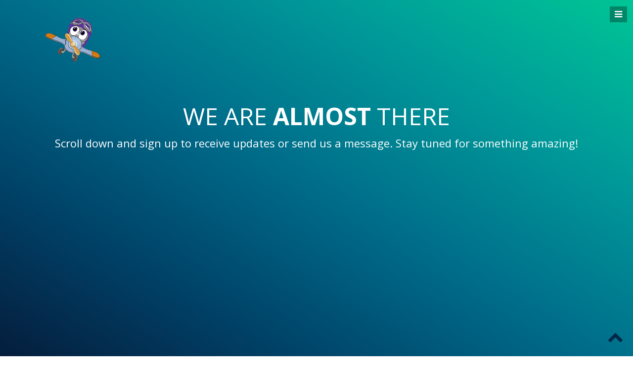

--- FILE ---
content_type: text/html;charset=UTF-8
request_url: https://www.swapace.com/
body_size: 3453
content:
<!DOCTYPE html><html lang="en-gb" class=" js flexbox flexboxlegacy canvas canvastext webgl no-touch geolocation postmessage no-websqldatabase indexeddb hashchange history draganddrop websockets rgba hsla multiplebgs backgroundsize borderimage borderradius boxshadow textshadow opacity cssanimations csscolumns cssgradients cssreflections csstransforms csstransforms3d csstransitions fontface generatedcontent video audio localstorage sessionstorage webworkers no-applicationcache svg inlinesvg smil svgclippaths"><!--<![endif]--><head>
<meta charset="utf-8">
<meta name="viewport" content="width=device-width, initial-scale=1, maximum-scale=1">
<!--[if lt IE 9]> 
    <meta http-equiv="X-UA-Compatible" content="IE=edge,chrome=1">
    <![endif]-->
<title>Swapace</title>
<meta name="description" content="Buy, Sell, Barter and Swap your items with others. Coming back soon!!! Follow to get updates">
<meta name="author" content="swapace">
<!--[if lt IE 9]>
        
    <![endif]-->
<!--[if lte IE 8]>
		
	<![endif]-->
<link rel="stylesheet" href="https://maxcdn.bootstrapcdn.com/bootstrap/4.0.0/css/bootstrap.min.css" integrity="sha384-Gn5384xqQ1aoWXA+058RXPxPg6fy4IWvTNh0E263XmFcJlSAwiGgFAW/dAiS6JXm" crossorigin="anonymous">
<link rel="stylesheet" href="https://use.fontawesome.com/releases/v5.0.6/css/all.css">
<link href="css/animate.css" rel="stylesheet" media="screen">
<link rel="stylesheet" href="css/styles.css">
<link rel="shortcut icon" href="images/favicon.ico" type="image/x-icon">
<link href="font/css/font-awesome.min.css" rel="stylesheet">
</head>

<body>
<nav id="mainNav">
  <div id="menuToggle"><i class="fa fa-bars"></i></div>
  <ul class="menuLinks">
    <li class="active" id="firstLink"><a href="#home" class="scroll-link">Home</a></li>
    <li><a href="#services" class="scroll-link">Services</a></li>
    <li><a href="#aboutUs" class="scroll-link">About Us</a></li>
    <li><a href="#contactUs" class="scroll-link">Contact Us</a></li>
  </ul>
</nav>
<!--/.header-->
<div id="#top"></div>
<section id="home">
  <div class="banner-container wow fadeIn">
    <div class="container">
      <div class="row">
        <div class="logo"> <img src="images/logo.png" alr="logo"> </div>
      </div>
      <div class="heading text-center">
        <h2>WE ARE <b>ALMOST</b> THERE</h2>
        <strong>Scroll down and sign up to receive updates or send us a message. Stay tuned for something amazing!</strong> </div>
      <!-- <div class="countdown styled"></div> -->
    </div>
  </div>
</section>
<section id="services" class="page-section colord">
  <div class="container">    
  <div class="row justify-content-center align-items-center">
        <div class="col-md-8 heading text-center hed2"> 
          <!-- Heading -->
          <h2>What's coming</h2>
          <p>Though we have been out of service for a while we are coming back with more features and an improved user experience</p>
        </div>
      </div>
    <div class="row"> 
      <!-- item -->
      <div class="col-md-3 text-center animated fadeInUp show" style="opacity: 0;"> <i class="fa fa-arrows fa-2x circle"></i>
        <h3><span class="id-color">Responsive</span> Design</h3>
        <p>You will be able to use the website seamlessly on all of your devices to browse items</p>
      </div>
      <!-- end: --> 
      
      <!-- item -->
      <div class="col-md-3 text-center animated fadeInUp show" style="opacity: 0;"> <i class="fa fa-mobile-phone fa-2x circle"></i>
        <h3><span class="id-color">Mobile</span> Applications</h3>
        <p>Stay tuned for mobile apps that will help you post your items faster and make it easy to trade on the go</p>
      </div>
      <!-- end: --> 
      
      <!-- item -->
      <div class="col-md-3 text-center animated fadeInUp show" style="opacity: 0;"> <i class="fa fa-comments fa-2x circle"></i>
        <h3><span class="id-color">Chat</span> messaging</h3>
        <p>You will be able to trade, negotiate, and share meeting locations using the new chat messaging system</p>
      </div>
      <!-- end: --> 
      
      <!-- item -->
      <div class="col-md-3 text-center animated fadeInUp show" style="opacity: 0;"> <i class="fa fa-thumbs-o-up fa-2x circle"></i>
        <h3><span class="id-color">Bundle</span> items together</h3>
        <p>Our new platform will allow you to trade any combination of things you have for things you want</p>
      </div>
      <!-- end:--> 
    </div>
  </div>
  <!--/.container--> 
</section>
<section id="aboutUs" style="opacity: 0;">
  <div class="container">
    <div class="row feature design">
      <div class="six columns right">
        <h2>Our Company</h2>
        <p>At Swap Ace we believe people should be able to sell or swap their items freely without needing actual cash.</p>
        <p>Do you have an old computer you are not using anymore? Trade it for something else you want!</p>
        <p>Do you collect coins? Trade the coins you don't want for others that you do want!</p> 
        <p>The possibilities are endless!</p>
        <p>We are relaunching SwapAce because we think we can create a safe environment where you can buy, sell and trade your goods with others in your area from the palm of your hand.</p>
        <p>You too can become a Swap Ace!</p>
      </div>
      <div class="six columns feature-media right"><p></p><p></p><p></p> <img src="images/picture-136.png" alt=""> </div>
    </div>
  </div>
</section>

<section id="contactUs" class="contact-parlex">
  <div class="parlex-back" style="opacity: 0;">
    <div class="container">
      <div class="row justify-content-center align-items-center">
        <div class="col-md-8 heading text-center hed2"> 
          <!-- Heading -->
          <h2>Subscribe</h2>
          <p>Sign up for our newsletter and know when we are live!</p>
        </div>
      </div>
      <div class="row mrgn30 justify-content-center align-items-center"> 
	    <div class="col-md-8">
		  <!--NOTE: Update your email Id in "contact_me.php" file in order to receive emails from your contact form-->
        <p class="hidden" id="subscribe-confirmation-message">Thank you for signing up!</p>
        <p class="hidden" id="error-message">
          Error submitting the request. Please refresh the page and try again.
        </p>
        <p class="hidden" id="subscribe-timeout-error-message">
          Error submitting the request. Please try again later.
        </p>
        <p class="hidden" id="subscribe-invalid-email-error-message">
          Invalid email address. Please correct the email address and try again.
        </p>

        <form name="subscribeMessage" id="subscribeForm" novalidate=""> 
          <div class="control-group">
            <div class="controls">
                <input type="email" class="form-control" placeholder="Email" id="subscribe-email" required="" data-validation-required-message="Please enter your email">
            </div>
          </div> 	
            
          <div id="success"> </div> <!-- For success/fail messages -->
            <button id="submitsubscribe" type="submit" class="btn btn-primary align-items-center">Subscribe</button><br>
        </form>
      </div></div>
    </div>
    <!--/.container--> 
  </div>
</section>

<section id="contactUs" class="contact-parlex">
  <div class="parlex-back" style="opacity: 0;">
    <div class="container">
      <div class="row justify-content-center align-items-center">
        <div class="col-md-8 heading text-center hed2"> 
          <!-- Heading -->
          <h2>Contact Us</h2>
          <p>Send us any questions you have about the company</p>
        </div>
      </div>
      <div class="row mrgn30 justify-content-center align-items-center"> 
	    <div class="col-md-8">
		  <!--NOTE: Update your email Id in "contact_me.php" file in order to receive emails from your contact form-->
        <p class="hidden" id="confirmation-message">Thank you for your message! We will get back to you.</p>
        <p class="hidden" id="error-message">
          Error submitting the request. Please refresh the page and try again.
        </p>
        <p class="hidden" id="message-error-message">
          Please write a message before submitting.
        </p>
        <p class="hidden" id="timeout-error-message">
          Error submitting the request. Please try again later.
        </p>
        <p class="hidden" id="invalid-email-error-message">
          Invalid email address. Please correct the email address and try again.
        </p>

        <form name="sentMessage" id="contactForm" novalidate=""> 
          <div class="control-group">
            <div class="controls">
              <input type="text" class="form-control" placeholder="Full Name" id="name" required="" data-validation-required-message="Please enter your name">
                <p class="help-block"></p>
            </div>
          </div> 	
          <div class="control-group">
            <div class="controls">
                <input type="email" class="form-control" placeholder="Email" id="email" required="" data-validation-required-message="Please enter your email">
            </div>
          </div> 	
            
          <div class="control-group">
            <div class="controls">
              <textarea rows="10" cols="100" class="form-control" placeholder="Message" id="message" required="" data-validation-required-message="Please enter your message" minlength="5" data-validation-minlength-message="Min 5 characters" maxlength="999" style="resize:none"></textarea>
            </div>
          </div> 		 
          <div id="success"> </div> <!-- For success/fail messages -->
            <button id="submitcontact" type="submit" class="btn btn-primary align-items-center">Send</button><br>
        </form>
      </div></div>
    </div>
    <!--/.container--> 
  </div>
</section>
<footer>
  <div class="container">
    <div class="social text-center"> 
       <a href="https://www.facebook.com/swapace/"><i class="fa fa-facebook"></i></a> 
       <a href="https://www.instagram.com/swapace/"><i class="fa fa-instagram"></i></a>
       <a href="https://www.pinterest.com/swapace/"><i class="fa fa-pinterest"></i></a>
       <!-- <a href="#"><i class="fa fa-twitter"></i></a> -->
       <!-- <a href="#"><i class="fa fa-dribbble"></i></a>  -->
       <!-- <a href="#"><i class="fa fa-flickr"></i></a>  -->
       <!-- <a href="#"><i class="fa fa-github"></i></a>  -->
      </div>
    <div class="clear"></div>
    <!--CLEAR FLOATS--> 
  </div>
</footer>
<!--/.page-section-->
<section class="copyright">
  <div class="container">
    <div class="row">
      <div class="col-sm-12 text-center"> Copyright 2020 | All Rights Reserved - Template by <a href="https://webThemez.com">WebThemez.com</a> </div>
    </div>
    <!-- / .row --> 
  </div>
</section>
<a href="#top" class="topHome"><i class="fa fa-chevron-up fa-2x"></i></a> 

<!--[if lte IE 8]><![endif]--> 
 
 
 
 
 
 
 <!-- 
  -->
 

 
<!-- Global site tag (gtag.js) - Google Analytics -->






<script defer src="https://static.cloudflareinsights.com/beacon.min.js/vcd15cbe7772f49c399c6a5babf22c1241717689176015" integrity="sha512-ZpsOmlRQV6y907TI0dKBHq9Md29nnaEIPlkf84rnaERnq6zvWvPUqr2ft8M1aS28oN72PdrCzSjY4U6VaAw1EQ==" data-cf-beacon='{"version":"2024.11.0","token":"b3dab080d8474d0db6f12ea5fe3d74cd","r":1,"server_timing":{"name":{"cfCacheStatus":true,"cfEdge":true,"cfExtPri":true,"cfL4":true,"cfOrigin":true,"cfSpeedBrain":true},"location_startswith":null}}' crossorigin="anonymous"></script>
</body></html>

--- FILE ---
content_type: text/css; charset=UTF-8
request_url: https://www.swapace.com/css/styles.css
body_size: 4641
content:
/* 
Author URI: http://webthemez.com/ 
Donate to remove backlink form the template.
*/

@import url(https://fonts.googleapis.com/css?family=Open+Sans:400,700,600);
@import url(https://fonts.googleapis.com/css?family=Fjalla+One);
* {
	margin: 0;
	padding: 0;
	font-family: 'Open Sans', sans-serif;
}
body {
	height: 100%;
	font-family: 'Open Sans', sans-serif;
	font-size: 16px;
	line-height: 1.7;
	color: #666666;
	-webkit-font-smoothing: antialiased;
	-webkit-text-size-adjust: 100%;
	background: #fff;
	transition: all 0.3s linear;
	-webkit-transition: all 0.3s linear;
	-moz-transition: all 0.3s linear;
	-o-transition: all 0.3s linear;
}
::selection {
	color: #fff;
	background: #F64646;
}

::-moz-selection {
 color: #fff;
 background: #FFD500;
}
p {
	color: #858585;
	margin: 0 0 1em !important;
	font-size: 14px;
}
h1, h2, h3, h4, h5, h6, #home .heading strong {
	/* font-family: 'Fjalla One', sans-serif; */
}
.fitImage {
	max-width: 100%;
	vertical-align: middle;
	display: inline-block;
}
.animated {
	/* -webkit-animation-duration: 1s; */
	animation-duration: 1s;
	-webkit-animation-delay: 0s;
	animation-delay: 0s;
}
.mcbook {
	opacity: 0;
}
.show {
	opacity: 1;
}
.pDark p {
	color: #6D6D6D;
}
.pDark h3 {
	color: #BEBEBE;
}
.btn {
	background: #FFD500;
}
.btn:hover {
	background: #145AC4;
}
.btn, .form-control, .team-socials i {
	border-radius: 5px !important;
}
.form-group {
	margin: 0 auto;
	margin-bottom: 15px;
	width: 75%;
}
.form-control {
	border: none;
	padding: 22px 15px;
	outline: none;
	color: #5A5A5A;
	margin: 0;
	width: 210px;
	max-width: 100%;
	display: block;
	margin-bottom: 20px;
	background: rgb(241, 241, 241);
	font-size: inherit;
	width: 99%;
	font-size: 14px;
	border-radius: 0px !important;
}
.button-outline {
	-webkit-font-smoothing: antialiased;
	display: inline-block;
	vertical-align: middle;
	zoom: 1;
	color: #fff;
	padding: 10px 25px;
	border: 2px solid #fff;
	border-radius: 0px;
	font-size: 16px;
	font-weight: 400;
	background: rgba(255,255,255,0.15);
}
.button-outline:hover {
	color: #fff;
	background: rgba(255,255,255,0.35);
}
a {
	color: #002648;
	text-decoration: none;
	text-shadow: none;
	-webkit-transition: all 0.2s linear;
	-moz-transition: all 0.2s linear;
	-ms-transition: all 0.2s linear;
	-o-transition: all 0.2s linear;
	transition: all 0.2s linear;
}
a:hover {
	color: #000;
	text-decoration: none;
}
.btn {
	border: 0px;
	border-radius: 0px;
}
.btn-primary {
	background: #fff;
	border: 1px solid #fff !important;
	color: #414141 !important;
}
.btn-secondary {
	background: transparent;
	border: 1px solid #fff !important;
	color: #fff;
}
.btn-primary:hover {
	background: #fff;
}
.btn-secondary:hover {
	background: transparent;
	color: #fff;
}
.btn {
	color: #fff;
	font-size: 18px;
	min-height: 50px;
	border-radius: 40px;
	text-decoration: none;
	display: inline-block;
	line-height: 24px;
	padding: 16px 30px 20px;
	z-index: 1;
	position: relative;
	border: none;
	margin-bottom: 15px;
}
.form-control {
	border-radius: 0px;
}
.mrgn30 {
	margin: 30px 0;
}
.copyright {
	color: #727272;
	background: #ebebeb;
	padding: 20px 0;
	font-size: 13px;
}
#top {
	position: relative;
}
.topHome {
	position: fixed;
	bottom: 20px;
	right: 20px;
	z-index: 5;
}
.topHome:hover {
	color: #00BCD4;
}
h2, .h2 {
	font-size: 43px;
}
#Header {
	margin-bottom: 52px;
	position: relative;
	width: 100%;
	height: 119px;
	line-height: 118px;
	z-index: 1;
	padding-top: 30px
}
.logo {
	width: auto;
	margin: 0 auto;
	padding: 16px;
	height: 125px;
	width: 165px;
}
.wrapper {
	margin: 0 auto;
	position: relative;
	width: 100%;
	z-index: 1;
}
#socialIcons {
	display: block;
}
#socialIcons ul {
	margin: 0px;
	padding: 0px;
	text-align: center;
}
#socialIcons ul li {
	margin-right: 5px;
	height: 35px;
	line-height: 40px;
	list-style-type: none;
	display: inline-block;
	background: rgba(224, 224, 224, 1);
	border-radius: 47px;
	padding: 5px;
}
#socialIcons ul li a {
	width: 34px;
	height: 34px;
	display: inline-block;
}
.twitterIcon, .facebookIcon, .linkedInIcon, .pintrestIcon {
	background: url('../images/social-icons.png') -74px 0px;
}
.facebookIcon {
	background-position: 10px 0px;
}
.linkedInIcon {
	background-position: -245px 0px;
}
.pintrestIcon {
	background-position: -331px 0px;
}
.tempBy {
	display: block;
	text-align: center;
	margin-top: 40px;
	color: #8A8A8A;
}
#Content h2 {
	margin: 0px;
	padding: 0px;
	text-align: center;
	font-size: 42px;
	font-weight: 300;
	color: #fff;
}
#WindowSlide {
	margin: 0 auto;
	position: relative;
	width: 634px;
	height: 170px;
	display: block;
	overflow: hidden;
}
#Mail {
	position: absolute;
	width: 634px;
	top: 0px;
	left: 0px;
}
#Content h3 {
	text-align: center;
	font-size: 24px;
	font-weight: normal;
	display: block;
	clear: both;
}
#subscribe p {
	text-align: center;
}
#subscribe input {
	background: rgba(255, 255, 255, 0.52);
	color: #7a7a7a;
	font: bold 19px;
	vertical-align: middle;
	width: 293px;
	border: 1px solid #000;
	padding: 10px;
}
#subscribe input[type="button"] {
	background: rgba(255, 255, 255, 1);
	width: auto;
	padding: 10px 25px;
	cursor: pointer;
	margin-left: -5px;
	font-weight: bold;
	font-size: 13px;
	color: #000;
}
.callback, .simple {
	font-size: 20px;
	background: #27ae60;
	padding: 0.5em 0.7em;
	color: #ecf0f1;
	margin-bottom: 50px;
	-webkit-transition: background 0.5s ease-out;
	transition: background 0.5s ease-out;
}
.callback {
	cursor: pointer;
}
.ended {
	background: #c0392b;
}
.countdown {
	text-align: center;
	margin-top: 30px;
}
.styled {
	margin-bottom: 60px;
}
.styled div {
	display: inline-block;
	margin-left: 10px;
	font-size: 48px;
	font-weight: normal;
	text-align: center;
	margin: 0 25px;
	height: 100px;
	text-shadow: none;
	vertical-align: middle;
	color: #FFFFFF;
	margin: 10px 30px;
	height: auto;
	padding-bottom: 15px;
	font-family: 'Fjalla One', sans-serif;
	background: #ffffff1a;
	width: 150px;
	padding-top: 15px;
}
#overlay { 
	position: fixed;
	top: 0px;
	width: 100%;
	bottom: 0px;
	opacity: 0.8;
}
/* IE7 inline-block hack */
*+html .styled div {
	display: inline;
	zoom: 1;
}
.styled div:first-child {
	margin-left: 0;
}
.styled div span {
	display: block;
	font-size: 17px;
	margin-top: 0px;
	font-weight: normal;
	text-align: center;
	text-transform: uppercase;
	border-top: 1px solid #ffffff4a;
	padding: 10px;
}
.banner-container {
	height: 760px;
	position: relative;
	z-index: 1;
	overflow: hidden;
	background: linear-gradient(to right top, #051937, #004066, #006c8a, #009999, #00c595);
}
.banner-container:after {
    /* position: absolute; */
    content: '';
    background: #00294e;
    height: 100%;
    width: 100%;
    top: 0;
    -ms-transform: rotate(17deg);
    -webkit-transform: rotate(17deg);
    transform: rotate(17deg);
    z-index: -1;
    border: dotted 0px #1760a2;
}
/* wtMenu
----------------------------------------------*/
#mainNav {
	position: fixed;
	right: -200px;
	width: 200px;
	height: 100%;
	top: 0;
	z-index: 10;
	text-align: left;
}
#menuToggle {
	position: absolute;
	left: -47px;
	z-index: 999;
	background: rgba(0, 0, 0, 0.30);
	top: 13px;
	cursor: pointer;
}
#menuToggle .fa {
	font-size: 18px;
	margin: 7px 10px;
	color: #fff;
}
#menuToggle:hover .fa {
	color: #888;
}
.menuLinks {
	position: absolute;
	top: 0;
	right: 0px;
	background: rgb(1, 26, 47);
	width: 200px;
	height: 100%;
	z-index: 999;
	padding: 10px 0 0 0;
}
.menuLinks li {
	list-style: none;
}
.menuLinks li a {
	margin-left: 20px;
	color: #00BCD4;
	display: block;
	font-size: 12px;
	font-weight: 700;
	line-height: 38px;
	text-transform: uppercase;
}
.menuLinks li a:hover {
	color: #FFF;
}
/*home*/

#home .heading h2 {
	color: #fff;
	font-size: 48px !important;
	margin-top: 70px;
	text-transform: capitalize;
}
#home .heading strong {
	color: #ffffff;
	font-size: 22px;
	font-weight: normal;
}
/* Header 
----------------------------------------------*/
#section-top {
	background: #4E4E4E;
}
#section-top ul {
	margin: 0;
	padding: 0;
	list-style: none;
	float: right;
}
#section-top ul li {
	display: inline-block;
}
#section-top ul li a {
	border-radius: 2px;
	display: inline-block;
	height: 35px;
	line-height: 35px;
	width: 35px;
	text-align: center;
}
#section-top .region-top-first {
	float: right;
}
.header {
	position: fixed;
	width: 100%;
	background: rgba(27, 27, 27, 0.31);
	z-index: 50;
	border-radius: 0;
	top: 0px;
	border-bottom: 1px solid rgba(214, 214, 214, 0.26);
}
.addBg {
	background: rgba(5, 5, 5, 0.94);
	transition: all 0.3s linear;
	-webkit-transition: all 0.3s linear;
	-moz-transition: all 0.3s linear;
	-o-transition: all 0.3s linear;
}
.navbar-inverse {
	background: transparent;
}
.navbar-inverse .navbar-toggle {
	background-color: #FFD500;
}
.navbar-inverse .navbar-toggle .icon-bar {
/*background-color: #FFD500;*/
;
}
.navbar-inverse .navbar-toggle:hover, .navbar-inverse .navbar-toggle:focus {
	background: #FFD500;
}
.navbar-inverse .navbar-nav > li > a:hover, .navbar-inverse .navbar-nav > li > a:focus {
	color: #fff;
}
.navbar-inverse .navbar-toggle:hover .icon-bar {
	background: #fff;
}
.navbar-toggle {
}
.hero-text {
	color: #676e73;
	width: 83%;
	text-align: center;
	margin: 7% auto 24px auto;
	font-family: 'Oswald', sans-serif;
}
.hero-text p {
	font-family: 'Oswald', sans-serif;
	padding: 0;
	margin: 12px 8% 0;
	text-shadow: 0px 1px 2px rgba(0, 0, 0, .2);
}
/*.carousel-inner*/
 
.actionPanel {
	padding: 25px 0;
	background: #FFD500;
}
.actionPanel h3 {
	margin: 0px;
}
.circle {
	color: #009999;
	height: 80px;
	width: 80px;
	/* padding: 23px; */
	/* font-size: 45px !important; */
	border-bottom: 1px solid #002648;
	padding-top: 24px;
	margin-bottom: 20px;
	/* background: linear-gradient(to right top, #051937c7, #00456e, #007580, #00a25f, #89c500); */
}
#section-strapline {
	background: #f00bfff;
	line-height: 42px;
	clear: both;
}
/*----Nav ----*/
.header .navbar-brand {
	float: left;
	padding: 22px 15px;
	line-height: 18px;
	height: 50px;/*color:#FF5200;*/
}
.navbar-brand b {
	color: #FFD500;
	font-family: 'Oswald', sans-serif;
	font-weight: 900;
}
.navbar-brand b i {
	color: #fff;
	font-style: normal;
}
.logo {
	font-size: 2.2em;
	text-shadow: none;
	margin: 8px 0 0 0;
}
.logo:hover {
	color: #5A5A5A;
}
.header .navbar {
	margin: 0;
	background: transparent;
	border: 0;
}
.navbar-inverse .navbar-nav > li > a {
	color: #fff;
	font-size: 1.2em;
	line-height: normal;
	margin: 17px;
	padding: 6px 0px !important;
	border-radius: 5px;
	font-family: 'Oswald', sans-serif;
	font-weight: 400;
	text-transform: uppercase;
}
.navbar-inverse .navbar-nav > .active > a, .navbar-inverse .navbar-nav > .active > a:hover, .navbar-inverse .navbar-nav > .active > a:focus {
	color: #fff;
	background: none;
	border-bottom: 2px solid #FFD500;
	border-radius: 0px;
}
.navbar-inverse .navbar-nav > .active {
}
.navbar-nav > li:hover > a {
	color: #fff;
}
.header .navbar-nav > li > a {
	padding: 25px 18px;
}
.page-section {
	width: 100%;
	height: auto;
	padding: 80px 0 80px;
}
.noPadd {
	padding: 0;
}
.page-section h1 {
	font-size: 3.5em;
	margin: 90px 0 30px;
	line-height: 1.2em;
}
.page-section h1 span {
	font-weight: 200;
}
.page-section h2 {
	color: #FFD500;
}
.page-section p {
	font-size: 14px;
	line-height: 20px;
}
.darkBg {
	background: #000;
}
.darkBg .fa {
	color: #FFD500;
}
#logo {
	margin-top: 6.875rem;
	text-align: center;
}
.hero-text p {
	font-size: 1.6em;
	color: #fff;
	font-style: normal;
	text-shadow: 1px 1px 1px #8F8F8F;
}
.arrow-link {
	display: inline-block;
	font-size: 32px;
	margin-top: 20px;
	height: 60px;
	line-height: 60px;
	overflow: hidden;
	text-align: center;
	vertical-align: top;
	width: 60px;
}
a.arrow-link {
	color: #FFD500;
}
a.arrow-link:hover {
	color: #fff;
}
.colord {
	background: #ffffff;
}
.colord p {
	color: rgb(0, 38, 72);
}
.colord h3 {
	color: #002648;
	padding-bottom: 10px;
	/* border-bottom: 1px solid rgba(255, 255, 255, 0.57); */
	/* font-weight: bold; */
	font-size: 18px;
}
span.id-color {
    font-weight: bold;
}
.hero-button {
	text-align: center;
	background: rgba(255, 255, 255, 0.36);
	border: 1px solid #fff;
	padding: 20px;
	display: inline-block;
	margin: 0 auto;
	clear: left;
	width: auto;
}
.hero-img {
	text-align: center;
	margin: 124px auto 24px auto;
}
.da-slider {
	margin: 0 auto !important;
}
.heading h2 {
	color: #222;
}
#subscribeSection .heading h2 {
	/* color: #f54646; */
}
#contactUs .heading h2 {
	/* color: #f54646; */
}
.sub-heading {
	padding: 15px 0;
}
.sub-heading h2 {
	font-size: 18px;
	margin: 15px 0 8px !important;
}
.sub-heading p {
	color: #5A5A5A;
}
.heading {
	padding: 3px 10px;
	padding-bottom: 50px;
	margin-bottom: 0;
	display: block;
}
.heading.text-center.hed2 {
    padding-bottom: 0;
}
.pdingBtm30 {
	padding-bottom: 30px;
}
img, video, iframe, embed, object {
	max-width: 90%;
	height: auto;
}
/* Features
    -------------------------------------------------*/
#features h2 {
}
#features p {
}
.fetaure-details {
	margin-bottom: 45px;
}
.features .features-left {
	text-align: right;
}
.features .features-right {
	text-align: left;
}
#features h4 {
	color: #000;
	font-size: 24px !important;
}
#features p {
	color: #494949;
	font-size: 16px;
}
.features .phone-image {
	max-width: 250px;
	margin: auto auto 80px;
}
#aboutUs {
	background: #efefef;
	padding-top: 35px;
	padding-bottom: 25px;
	overflow: hidden;
	color:#fff;
}
#aboutUs p, #aboutUs h2{color: #002648;padding-bottom:10px;}
#aboutUs .feature {
	margin-top: 30px;
	margin-bottom: 54px;
}
#aboutUs .right {
	padding-left: 32px;
	float: right;
}
#aboutUs .left {
	padding-right: 32px;
	float: left;
}
#aboutUs h3 {
	font: 18px/34px;
	text-transform: uppercase;
	letter-spacing: 1px;
	color: #222;
}
.fluid-video-wrapper {
	margin-top: 18px;
}
#aboutUs .left {
	padding-right: 32px;
	float: left;
}
#aboutUs .right {
	float: right;
}
.row .six {
	width: 50%;
}
/* Services
    -------------------------------------------------*/
.grid .text-content {
	padding-left: 35%;
}
.grid .text-content {
	display: block;
	padding-left: 19%;
	padding-right: 8%;
}
.grid .grid-item {
}
.grid .text-content h5 {
	font-weight: bold;
}
.grid .grid-item .item-content {
	display: block;
	outline: none;
	text-decoration: none;
	padding: 20px 0;
}
.item-content .fa {
	position: absolute;
	color: #646464;
	font-size: 4.5em;
	top: 36px;
}

#subscribeSection {
/*background: #FFD500;*/
}

#contactUs {
/*background: #FFD500;*/
}

.hidden {
	display: none;
}

.no-visibility {
	visibility: hidden;
  }

#subscribeSection .btn {
	border-radius: 0px !important;
	border: 0px !important;
	background: #009999;
	color: #fff !important;
	padding: 10px 35px;
	margin-right: 6px;
	display: block;
	margin: 0 auto;
}
#contactUs .btn {
	border-radius: 0px !important;
	border: 0px !important;
	background: #009999;
	color: #fff !important;
	padding: 10px 35px;
	margin-right: 6px;
	display: block;
	margin: 0 auto;
}
nav#filter {
	margin-bottom: 1.5em;
}
nav#filter li {
	display: inline-block;
	margin: 0 0 0 5px;
}
nav#filter a {
	padding: 4px 12px;
	line-height: 20px;
	border: 1px solid #FFD500;
	text-decoration: none;
}
.current {
	background: #FFD500;
	color: #fff;
}
.page-section.intro {
	min-height: 600px;
}
.btn {
	font-weight: 200;
}
.btn-dark {
	background: #444;
	color: #fff;
}
.btn-dark:hover {
	background: #000;
	color: #fff;
}
.back-to-top {
	display: inline-block;
	clear: both;
	background: #fff;
	color: #333;
	padding: 0 10px 5px;
	margin: 20px 0 0;
	text-shadow: none;
}
.back-to-top:hover {
	background: #333;
	color: #fff;
	text-decoration: none;
}
hr {
	border-color: #ddd;
}
body {
	margin: 0;
	font-family: Arial, sans-serif;
}
#navigation {
	position: fixed;
	top: 0;
	right: 0;
	margin: 0;
	padding: 0;
	width: 200px;
	background: #ffffff;
	box-shadow: 0 10px 10px -10px #000000;
}
#navigation > li {
	margin: 0;
	padding: 0;
	list-style: none;
}
#navigation > li > a {
	margin: 1px;
	color: #000000;
	background: #cccccc;
	display: block;
	padding: 5px;
	text-decoration: none;
	transition: all 400ms;
}
#navigation > li > a.current, #navigation > li:hover > a {
	background: #999999;
}
.pageSection {
	min-height: 600px;
	padding: 20px;
	background: #dddddd;
}
.pageSection:nth-child(odd) {
	background: #eeeeee;
}
.socialIcons li {
	list-style: none;
	display: inline;
	margin-right: 6px;
}
footer {
	padding: 35px 0 15px;
	background: #f3f3f3;
	/* border-top: 1px solid #f64646; */
}
.social a:hover {
	color: #818181;
}
.social a {
	font-size: 32px;
	margin: 0 10px;
	color: #009999;
}
.contact ul li {
	margin-bottom: 10px;
}
.contact ul li i {
	margin-right: 15px;
}
.portfolio-item img:hover {
	width: 110%;
	height: 110%;
}

@media (min-width: 768px) {
.header .navbar-brand {
	padding-left: 0;
}
.navbar-nav {
	float: right;
}
.navbar-inverse .navbar-nav > li > a {
	color: #fff;
	font-size: 1.1em;
	padding: 6px 0px !important;
	border-radius: 5px;
	margin: 19px 10px;
}
}

@media (max-width: 768px) {
.banner-container {
	height: auto !important;
	padding: 0px;
}
#home .heading h2 {
	font-size: 44px !important;
}
#home .heading strong {
	font-size: 19px;
}
.styled div {
	margin: 0 10px 15px !important;
	display: inline-block !important;
}
.styled div span {
	font-size: 23px;
}
.row .six {
	width: auto;
}
.hero-img {
	display: none;
}
.header .navbar-nav > li > a {
	padding: 25px 12px;
}
}

@media (max-width:760px) {
.header .navbar-nav > li > a {
	padding: 7px 12px;
	font-size: 14px;
}
.navbar-inverse .navbar-collapse, .navbar-inverse .navbar-form {
	border-color: #A8A8A8;
}
}

@media (max-width: 480px) {
.banner-container {
	height: 500px;
}
#home .heading h2 {
	font-size: 34px !important;
	margin-top: 0px;
}
#home .heading strong {
	font-size: 14px;
}
.styled div {
	display: inline-block;
	margin-left: 10px;
	font-size: 28px;
}
.styled div span {
	font-size: 14px;
}
.navbar {
	min-height: 69px;
}
.arrow-link {
	display: none;
}
#section-top ul li a {
	height: 28px;
	line-height: 28px;
	width: 26px;
}
.page-section h1 {
	font-size: 3em;
}
.page-section h2 {
	font-size: 22px;
}
.page-section p {
	font-size: 14px;
	margin: 0 0 20px;
}
.copyright {
	font-size: 13px;
}
}

@media (max-width: 320px) {
.banner-container {
}
.grid .text-content {
	padding-left: 29%;
	padding-right: 2%;
}
nav#filter li {
	display: inline-block;
	margin: 0 0 23px 5px;
}
}
.customNavigation {
	text-align: center;
}
.customNavigation a {
	-webkit-user-select: none;
	-khtml-user-select: none;
	-moz-user-select: none;
	-ms-user-select: none;
	user-select: none;
	-webkit-tap-highlight-color: rgba(0, 0, 0, 0);
}
.contact-parlex {
	padding-top: 0px; 
	background-size: cover;
	background-repeat: no-repeat;
	background-attachment: fixed;
}
.parlex-back {
	padding: 30px 0;
	background-color: rgb(255, 255, 255);
	color: #e6e6e6 !important;
}
.parlex-back .heading p {
	color: #c3c3c3;
	font-weight: normal;
}
.customNavigation {
	display: none;
}
#clients .heading {
	margin: 0px;
}
li.active a {
color: #FFFFFF;
}
.error ul li {
    list-style: none;
    margin: 0;
    padding: 0;
    color: red;
}